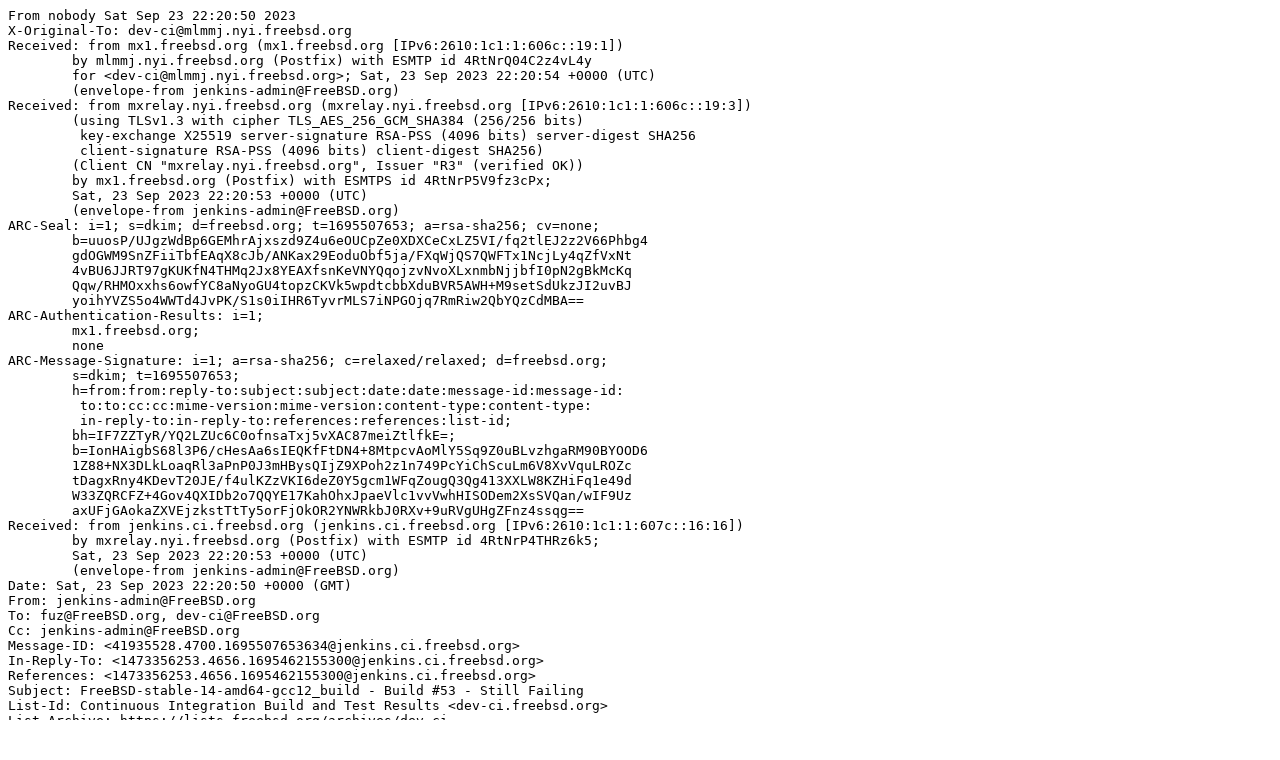

--- FILE ---
content_type: text/plain
request_url: https://lists.freebsd.org/archives/dev-ci/2023-September/004440.txt
body_size: 6775
content:
From nobody Sat Sep 23 22:20:50 2023
X-Original-To: dev-ci@mlmmj.nyi.freebsd.org
Received: from mx1.freebsd.org (mx1.freebsd.org [IPv6:2610:1c1:1:606c::19:1])
	by mlmmj.nyi.freebsd.org (Postfix) with ESMTP id 4RtNrQ04C2z4vL4y
	for <dev-ci@mlmmj.nyi.freebsd.org>; Sat, 23 Sep 2023 22:20:54 +0000 (UTC)
	(envelope-from jenkins-admin@FreeBSD.org)
Received: from mxrelay.nyi.freebsd.org (mxrelay.nyi.freebsd.org [IPv6:2610:1c1:1:606c::19:3])
	(using TLSv1.3 with cipher TLS_AES_256_GCM_SHA384 (256/256 bits)
	 key-exchange X25519 server-signature RSA-PSS (4096 bits) server-digest SHA256
	 client-signature RSA-PSS (4096 bits) client-digest SHA256)
	(Client CN "mxrelay.nyi.freebsd.org", Issuer "R3" (verified OK))
	by mx1.freebsd.org (Postfix) with ESMTPS id 4RtNrP5V9fz3cPx;
	Sat, 23 Sep 2023 22:20:53 +0000 (UTC)
	(envelope-from jenkins-admin@FreeBSD.org)
ARC-Seal: i=1; s=dkim; d=freebsd.org; t=1695507653; a=rsa-sha256; cv=none;
	b=uuosP/UJgzWdBp6GEMhrAjxszd9Z4u6eOUCpZe0XDXCeCxLZ5VI/fq2tlEJ2z2V66Phbg4
	gdOGWM9SnZFiiTbfEAqX8cJb/ANKax29EoduObf5ja/FXqWjQS7QWFTx1NcjLy4qZfVxNt
	4vBU6JJRT97gKUKfN4THMq2Jx8YEAXfsnKeVNYQqojzvNvoXLxnmbNjjbfI0pN2gBkMcKq
	Qqw/RHMOxxhs6owfYC8aNyoGU4topzCKVk5wpdtcbbXduBVR5AWH+M9setSdUkzJI2uvBJ
	yoihYVZS5o4WWTd4JvPK/S1s0iIHR6TyvrMLS7iNPGOjq7RmRiw2QbYQzCdMBA==
ARC-Authentication-Results: i=1;
	mx1.freebsd.org;
	none
ARC-Message-Signature: i=1; a=rsa-sha256; c=relaxed/relaxed; d=freebsd.org;
	s=dkim; t=1695507653;
	h=from:from:reply-to:subject:subject:date:date:message-id:message-id:
	 to:to:cc:cc:mime-version:mime-version:content-type:content-type:
	 in-reply-to:in-reply-to:references:references:list-id;
	bh=IF7ZZTyR/YQ2LZUc6C0ofnsaTxj5vXAC87meiZtlfkE=;
	b=IonHAigbS68l3P6/cHesAa6sIEQKfFtDN4+8MtpcvAoMlY5Sq9Z0uBLvzhgaRM90BYOOD6
	1Z88+NX3DLkLoaqRl3aPnP0J3mHBysQIjZ9XPoh2z1n749PcYiChScuLm6V8XvVquLROZc
	tDagxRny4KDevT20JE/f4ulKZzVKI6deZ0Y5gcm1WFqZougQ3Qg413XXLW8KZHiFq1e49d
	W33ZQRCFZ+4Gov4QXIDb2o7QQYE17KahOhxJpaeVlc1vvVwhHISODem2XsSVQan/wIF9Uz
	axUFjGAokaZXVEjzkstTtTy5orFjOkOR2YNWRkbJ0RXv+9uRVgUHgZFnz4ssqg==
Received: from jenkins.ci.freebsd.org (jenkins.ci.freebsd.org [IPv6:2610:1c1:1:607c::16:16])
	by mxrelay.nyi.freebsd.org (Postfix) with ESMTP id 4RtNrP4THRz6k5;
	Sat, 23 Sep 2023 22:20:53 +0000 (UTC)
	(envelope-from jenkins-admin@FreeBSD.org)
Date: Sat, 23 Sep 2023 22:20:50 +0000 (GMT)
From: jenkins-admin@FreeBSD.org
To: fuz@FreeBSD.org, dev-ci@FreeBSD.org
Cc: jenkins-admin@FreeBSD.org
Message-ID: <41935528.4700.1695507653634@jenkins.ci.freebsd.org>
In-Reply-To: <1473356253.4656.1695462155300@jenkins.ci.freebsd.org>
References: <1473356253.4656.1695462155300@jenkins.ci.freebsd.org>
Subject: FreeBSD-stable-14-amd64-gcc12_build - Build #53 - Still Failing
List-Id: Continuous Integration Build and Test Results <dev-ci.freebsd.org>
List-Archive: https://lists.freebsd.org/archives/dev-ci
List-Help: <mailto:dev-ci+help@freebsd.org>
List-Post: <mailto:dev-ci@freebsd.org>
List-Subscribe: <mailto:dev-ci+subscribe@freebsd.org>
List-Unsubscribe: <mailto:dev-ci+unsubscribe@freebsd.org>
Sender: owner-dev-ci@freebsd.org
X-BeenThere: dev-ci@freebsd.org
MIME-Version: 1.0
Content-Type: multipart/mixed; 
	boundary="----=_Part_4699_1818155587.1695507650624"
X-Jenkins-Job: FreeBSD-stable-14-amd64-gcc12_build
X-Jenkins-Result: FAILURE
List-ID: FreeBSD CI Build Notifications <notify.ci.freebsd.org>
Precedence: bulk

------=_Part_4699_1818155587.1695507650624
Content-Type: text/plain; charset=UTF-8
Content-Transfer-Encoding: quoted-printable

FreeBSD-stable-14-amd64-gcc12_build - Build #53 (efbccec3e0722d25601bc48a5d=
d62b22455381b3) - Still Failing

Build information: https://ci.FreeBSD.org/job/FreeBSD-stable-14-amd64-gcc12=
_build/53/
Full change log: https://ci.FreeBSD.org/job/FreeBSD-stable-14-amd64-gcc12_b=
uild/53/changes
Full build log: https://ci.FreeBSD.org/job/FreeBSD-stable-14-amd64-gcc12_bu=
ild/53/console

Status explanation:
"Failure" - the build is suspected being broken by the following changes
"Still Failing" - the build has not been fixed by the following changes and
                  this is a notification to note that these changes have
                  not been fully tested by the CI system

Change summaries:
(Those commits are likely but not certainly responsible)

feda2297b753f2cf3590a8be154397c4462fc615 by fuz:
lib/libc/amd64/string: add strcspn(3) scalar, x86-64-v2 implementation

903c95aa61832bd477d8c2e6f4d19ccaf2709096 by fuz:
share/man/man7/simd.7: document simd-enhanced strcspn(3)

08eab3616950c84e1592484cfbfed3e58bd77b6b by fuz:
lib/libc/tests/string: add unit tests for strcspn(3)

73883def32155cef504dcabcb9f4d8ff56fa661e by fuz:
lib/libc/tests/string: derive strspn(3) tests from strcspn(3) tests

39d500190be571a1b71150ec7d150a006472e3f6 by fuz:
lib/libc/amd64/string: add strspn(3) scalar, x86-64-v2 implementation

6aac2b251482ed5d1884147bd77f198b246b8cde by fuz:
share/man/man7/simd.7: document simd-enhanced strspn(3)

3f78bde932d31e8c80e3201653abae96f8c5f45b by fuz:
lib/libc/amd64/string: add memchr(3) scalar, baseline implementation

62f73a711e224d06e62891c3212e063a752cedab by fuz:
lib/libc/amd64/string: implement strnlen(3) trough memchr(3)

b6864ba42d37b0d6bd596958be13a35f135fa9fe by fuz:
share/man/man7/simd.7: document simd-enhanced memchr(3), strnlen(3)

0666c6fc0322e0a4912288cd8b02213d52b2a9ce by fuz:
lib/libc/amd64/string/memcmp.S: harden against phony buffer lengths

efbccec3e0722d25601bc48a5dd62b22455381b3 by fuz:
lib/libc/tests/string/strcspn_test.c: extend tests to catch previous bug



The end of the build log:

[...truncated 117.09 MB...]
[Creating objdir /tmp/obj/workspace/src/amd64.amd64/sys/GENERIC/modules/wor=
kspace/src/sys/modules/hid...]
--- all_subdir_firewire ---
--- offset.inc ---
--- all_subdir_hid ---
--- all_subdir_hid/hid ---
=3D=3D=3D> hid/hid (all)
--- all_subdir_firewire ---
sh /workspace/src/sys/kern/genoffset.sh genoffset.o > offset.inc
--- all_subdir_hid ---
[Creating objdir /tmp/obj/workspace/src/amd64.amd64/sys/GENERIC/modules/wor=
kspace/src/sys/modules/hid/hid...]
--- ar5211_xmit.o ---
ctfconvert -L VERSION -g ar5211_xmit.o
ERROR: ctfconvert: rc =3D 1 Unsupported version [_dwarf_info_load(229)]
--- ar5212_attach.o ---
/usr/local/bin/x86_64-unknown-freebsd13.2-gcc12 --sysroot=3D/tmp/obj/worksp=
ace/src/amd64.amd64/tmp -B/usr/local/x86_64-unknown-freebsd13.2/bin/ -c -O2=
 -pipe -frename-registers -fno-strict-aliasing  -g -nostdinc  -I. -I/worksp=
ace/src/sys -I/workspace/src/sys/contrib/ck/include -I/workspace/src/sys/co=
ntrib/libfdt -D_KERNEL -DHAVE_KERNEL_OPTION_HEADERS -include opt_global.h -=
fno-common    -fno-omit-frame-pointer -mno-omit-leaf-frame-pointer -MD  -MF=
.depend.ar5212_attach.o -MTar5212_attach.o -fdebug-prefix-map=3D./machine=
=3D/workspace/src/sys/amd64/include -fdebug-prefix-map=3D./x86=3D/workspace=
/src/sys/x86/include -fdebug-prefix-map=3D./i386=3D/workspace/src/sys/i386/=
include -mcmodel=3Dkernel -mno-red-zone -mno-mmx -mno-sse -msoft-float  -fn=
o-asynchronous-unwind-tables -ffreestanding -fwrapv -fstack-protector -Wall=
 -Wstrict-prototypes -Wmissing-prototypes -Wpointer-arith -Wcast-qual -Wund=
ef -Wno-pointer-sign -D__printf__=3D__freebsd_kprintf__ -Wmissing-include-d=
irs -fdiagnostics-show-option -Wno-unknown-pragmas -Wno-error=3Daddress -Wn=
o-error=3Daggressive-loop-optimizations -Wno-error=3Darray-bounds -Wno-erro=
r=3Dattributes -Wno-error=3Dcast-qual -Wno-error=3Denum-compare -Wno-error=
=3Dmaybe-uninitialized -Wno-error=3Dmisleading-indentation -Wno-error=3Dnon=
null-compare -Wno-error=3Doverflow -Wno-error=3Dsequence-point -Wno-error=
=3Dshift-overflow -Wno-error=3Dtautological-compare -Wno-error=3Dunused-fun=
ction -Wno-error=3Dstringop-overflow -Wno-error=3Dmemset-elt-size -Wno-erro=
r=3Dpacked-not-aligned -Wno-address-of-packed-member -Wno-error=3Dalloca-la=
rger-than=3D -Wno-error=3Dnonnull -Wno-dangling-pointer -Wno-zero-length-bo=
unds -Wno-return-type -Wno-format-zero-length   -fms-extensions -finline-li=
mit=3D8000 --param inline-unit-growth=3D100 --param large-function-growth=
=3D1000 -fms-extensions  -std=3Dgnu99 -Werror -I/workspace/src/sys/dev/ath =
-Wno-unused-but-set-variable /workspace/src/sys/dev/ath/ath_hal/ar5212/ar52=
12_attach.c -I/workspace/src/sys/dev/ath/ath_hal
--- modules-all ---
--- machine ---
--- all_subdir_firewire ---
--- sbp.o ---
--- all_subdir_hid ---
machine -> /workspace/src/sys/amd64/include
--- all_subdir_firewire ---
/usr/local/bin/x86_64-unknown-freebsd13.2-gcc12 --sysroot=3D/tmp/obj/worksp=
ace/src/amd64.amd64/tmp -B/usr/local/x86_64-unknown-freebsd13.2/bin/  -O2 -=
pipe -fno-common  -fno-strict-aliasing -Werror -D_KERNEL -DKLD_MODULE -DKLD=
_TIED -nostdinc   -DHAVE_KERNEL_OPTION_HEADERS -include /tmp/obj/workspace/=
src/amd64.amd64/sys/GENERIC/opt_global.h -I. -I/workspace/src/sys -I/worksp=
ace/src/sys/contrib/ck/include -fno-common -g -fno-omit-frame-pointer -mno-=
omit-leaf-frame-pointer -fdebug-prefix-map=3D./machine=3D/workspace/src/sys=
/amd64/include -fdebug-prefix-map=3D./x86=3D/workspace/src/sys/x86/include =
-fdebug-prefix-map=3D./i386=3D/workspace/src/sys/i386/include -I/tmp/obj/wo=
rkspace/src/amd64.amd64/sys/GENERIC     -MD  -MF.depend.sbp.o -MTsbp.o -mcm=
odel=3Dkernel -mno-red-zone -mno-mmx -mno-sse -msoft-float  -fno-asynchrono=
us-unwind-tables -ffreestanding -fwrapv -fstack-protector -Wall -Wstrict-pr=
ototypes -Wmissing-prototypes -Wpointer-arith -Wcast-qual -Wundef -Wno-poin=
ter-sign -D__printf__=3D__freebsd_kprintf__ -Wmissing-include-dirs -fdiagno=
stics-show-option -Wno-unknown-pragmas -Wno-error=3Daddress -Wno-error=3Dag=
gressive-loop-optimizations -Wno-error=3Darray-bounds -Wno-error=3Dattribut=
es -Wno-error=3Dcast-qual -Wno-error=3Denum-compare -Wno-error=3Dmaybe-unin=
itialized -Wno-error=3Dmisleading-indentation -Wno-error=3Dnonnull-compare =
-Wno-error=3Doverflow -Wno-error=3Dsequence-point -Wno-error=3Dshift-overfl=
ow -Wno-error=3Dtautological-compare -Wno-error=3Dunused-function -Wno-erro=
r=3Dstringop-overflow -Wno-error=3Dmemset-elt-size -Wno-error=3Dpacked-not-=
aligned -Wno-address-of-packed-member -Wno-error=3Dalloca-larger-than=3D -W=
no-error=3Dnonnull -Wno-dangling-pointer -Wno-zero-length-bounds -Wno-retur=
n-type -Wno-format-zero-length   -finline-limit=3D8000 -fms-extensions --pa=
ram inline-unit-growth=3D100 --param large-function-growth=3D1000  -std=3Dg=
nu99 -c /workspace/src/sys/dev/firewire/sbp.c -o sbp.o
--- all_subdir_hid ---
--- x86 ---
x86 -> /workspace/src/sys/x86/include
--- i386 ---
i386 -> /workspace/src/sys/i386/include
--- opt_hid.h ---
ln -sf /tmp/obj/workspace/src/amd64.amd64/sys/GENERIC/opt_hid.h opt_hid.h
--- hid_if.h ---
awk -f /workspace/src/sys/tools/makeobjops.awk /workspace/src/sys/dev/hid/h=
id_if.m -h
--- hid_if.c ---
--- all_subdir_geom ---
ctfconvert -L VERSION -g sha512c.o
ERROR: ctfconvert: rc =3D 1 Unsupported version [_dwarf_info_load(229)]
--- all_subdir_hid ---
awk -f /workspace/src/sys/tools/makeobjops.awk /workspace/src/sys/dev/hid/h=
id_if.m -c
--- all_subdir_geom ---
--- g_bde.o ---
/usr/local/bin/x86_64-unknown-freebsd13.2-gcc12 --sysroot=3D/tmp/obj/worksp=
ace/src/amd64.amd64/tmp -B/usr/local/x86_64-unknown-freebsd13.2/bin/  -O2 -=
pipe -fno-common  -fno-strict-aliasing -Werror -D_KERNEL -DKLD_MODULE -DKLD=
_TIED -nostdinc   -DHAVE_KERNEL_OPTION_HEADERS -include /tmp/obj/workspace/=
src/amd64.amd64/sys/GENERIC/opt_global.h -I. -I/workspace/src/sys -I/worksp=
ace/src/sys/contrib/ck/include -fno-common -g -fno-omit-frame-pointer -mno-=
omit-leaf-frame-pointer -fdebug-prefix-map=3D./machine=3D/workspace/src/sys=
/amd64/include -fdebug-prefix-map=3D./x86=3D/workspace/src/sys/x86/include =
-fdebug-prefix-map=3D./i386=3D/workspace/src/sys/i386/include -I/tmp/obj/wo=
rkspace/src/amd64.amd64/sys/GENERIC     -MD  -MF.depend.g_bde.o -MTg_bde.o =
-mcmodel=3Dkernel -mno-red-zone -mno-mmx -mno-sse -msoft-float  -fno-asynch=
ronous-unwind-tables -ffreestanding -fwrapv -fstack-protector -Wall -Wstric=
t-prototypes -Wmissing-prototypes -Wpointer-arith -Wcast-qual -Wundef -Wno-=
pointer-sign -D__printf__=3D__freebsd_kprintf__ -Wmissing-include-dirs -fdi=
agnostics-show-option -Wno-unknown-pragmas -Wno-error=3Daddress -Wno-error=
=3Daggressive-loop-optimizations -Wno-error=3Darray-bounds -Wno-error=3Datt=
ributes -Wno-error=3Dcast-qual -Wno-error=3Denum-compare -Wno-error=3Dmaybe=
-uninitialized -Wno-error=3Dmisleading-indentation -Wno-error=3Dnonnull-com=
pare -Wno-error=3Doverflow -Wno-error=3Dsequence-point -Wno-error=3Dshift-o=
verflow -Wno-error=3Dtautological-compare -Wno-error=3Dunused-function -Wno=
-error=3Dstringop-overflow -Wno-error=3Dmemset-elt-size -Wno-error=3Dpacked=
-not-aligned -Wno-address-of-packed-member -Wno-error=3Dalloca-larger-than=
=3D -Wno-error=3Dnonnull -Wno-dangling-pointer -Wno-zero-length-bounds -Wno=
-return-type -Wno-format-zero-length   -finline-limit=3D8000 -fms-extension=
s --param inline-unit-growth=3D100 --param large-function-growth=3D1000  -s=
td=3Dgnu99 -c /workspace/src/sys/geom/bde/g_bde.c -o g_bde.o
--- all_subdir_hid ---
--- bus_if.h ---
awk -f /workspace/src/sys/tools/makeobjops.awk /workspace/src/sys/kern/bus_=
if.m -h
--- device_if.h ---
awk -f /workspace/src/sys/tools/makeobjops.awk /workspace/src/sys/kern/devi=
ce_if.m -h
--- genoffset.o ---
/usr/local/bin/x86_64-unknown-freebsd13.2-gcc12 --sysroot=3D/tmp/obj/worksp=
ace/src/amd64.amd64/tmp -B/usr/local/x86_64-unknown-freebsd13.2/bin/ -c -O2=
 -pipe -fno-strict-aliasing -Werror -D_KERNEL -DKLD_MODULE -DKLD_TIED -nost=
dinc -DHAVE_KERNEL_OPTION_HEADERS -include /tmp/obj/workspace/src/amd64.amd=
64/sys/GENERIC/opt_global.h -I. -I/workspace/src/sys -I/workspace/src/sys/c=
ontrib/ck/include -g -fno-omit-frame-pointer -mno-omit-leaf-frame-pointer -=
fdebug-prefix-map=3D./machine=3D/workspace/src/sys/amd64/include -fdebug-pr=
efix-map=3D./x86=3D/workspace/src/sys/x86/include -fdebug-prefix-map=3D./i3=
86=3D/workspace/src/sys/i386/include -I/tmp/obj/workspace/src/amd64.amd64/s=
ys/GENERIC -MD -MF.depend.genoffset.o -MTgenoffset.o -mcmodel=3Dkernel -mno=
-red-zone -mno-mmx -mno-sse -msoft-float -fno-asynchronous-unwind-tables -f=
freestanding -fwrapv -fstack-protector -Wall -Wstrict-prototypes -Wmissing-=
prototypes -Wpointer-arith -Wcast-qual -Wundef -Wno-pointer-sign -D__printf=
__=3D__freebsd_kprintf__ -Wmissing-include-dirs -fdiagnostics-show-option -=
Wno-unknown-pragmas -Wno-error=3Daddress -Wno-error=3Daggressive-loop-optim=
izations -Wno-error=3Darray-bounds -Wno-error=3Dattributes -Wno-error=3Dcas=
t-qual -Wno-error=3Denum-compare -Wno-error=3Dmaybe-uninitialized -Wno-erro=
r=3Dmisleading-indentation -Wno-error=3Dnonnull-compare -Wno-error=3Doverfl=
ow -Wno-error=3Dsequence-point -Wno-error=3Dshift-overflow -Wno-error=3Dtau=
tological-compare -Wno-error=3Dunused-function -Wno-error=3Dstringop-overfl=
ow -Wno-error=3Dmemset-elt-size -Wno-error=3Dpacked-not-aligned -Wno-addres=
s-of-packed-member -Wno-error=3Dalloca-larger-than=3D -Wno-error=3Dnonnull =
-Wno-dangling-pointer -Wno-zero-length-bounds -Wno-return-type -Wno-format-=
zero-length -finline-limit=3D8000 -fms-extensions --param inline-unit-growt=
h=3D100 --param large-function-growth=3D1000 -std=3Dgnu99 -fcommon  /worksp=
ace/src/sys/kern/genoffset.c
--- all_subdir_gve ---
ctfconvert -L VERSION -g gve_adminq.o
ERROR: ctfconvert: rc =3D 1 Unsupported version [_dwarf_info_load(229)]
--- gve_utils.o ---
/usr/local/bin/x86_64-unknown-freebsd13.2-gcc12 --sysroot=3D/tmp/obj/worksp=
ace/src/amd64.amd64/tmp -B/usr/local/x86_64-unknown-freebsd13.2/bin/  -O2 -=
pipe -fno-common  -fno-strict-aliasing -Werror -D_KERNEL -DKLD_MODULE -DKLD=
_TIED -nostdinc   -DHAVE_KERNEL_OPTION_HEADERS -include /tmp/obj/workspace/=
src/amd64.amd64/sys/GENERIC/opt_global.h -I. -I/workspace/src/sys -I/worksp=
ace/src/sys/contrib/ck/include -fno-common -g -fno-omit-frame-pointer -mno-=
omit-leaf-frame-pointer -fdebug-prefix-map=3D./machine=3D/workspace/src/sys=
/amd64/include -fdebug-prefix-map=3D./x86=3D/workspace/src/sys/x86/include =
-fdebug-prefix-map=3D./i386=3D/workspace/src/sys/i386/include -I/tmp/obj/wo=
rkspace/src/amd64.amd64/sys/GENERIC     -MD  -MF.depend.gve_utils.o -MTgve_=
utils.o -mcmodel=3Dkernel -mno-red-zone -mno-mmx -mno-sse -msoft-float  -fn=
o-asynchronous-unwind-tables -ffreestanding -fwrapv -fstack-protector -Wall=
 -Wstrict-prototypes -Wmissing-prototypes -Wpointer-arith -Wcast-qual -Wund=
ef -Wno-pointer-sign -D__printf__=3D__freebsd_kprintf__ -Wmissing-include-d=
irs -fdiagnostics-show-option -Wno-unknown-pragmas -Wno-error=3Daddress -Wn=
o-error=3Daggressive-loop-optimizations -Wno-error=3Darray-bounds -Wno-erro=
r=3Dattributes -Wno-error=3Dcast-qual -Wno-error=3Denum-compare -Wno-error=
=3Dmaybe-uninitialized -Wno-error=3Dmisleading-indentation -Wno-error=3Dnon=
null-compare -Wno-error=3Doverflow -Wno-error=3Dsequence-point -Wno-error=
=3Dshift-overflow -Wno-error=3Dtautological-compare -Wno-error=3Dunused-fun=
ction -Wno-error=3Dstringop-overflow -Wno-error=3Dmemset-elt-size -Wno-erro=
r=3Dpacked-not-aligned -Wno-address-of-packed-member -Wno-error=3Dalloca-la=
rger-than=3D -Wno-error=3Dnonnull -Wno-dangling-pointer -Wno-zero-length-bo=
unds -Wno-return-type -Wno-format-zero-length   -finline-limit=3D8000 -fms-=
extensions --param inline-unit-growth=3D100 --param large-function-growth=
=3D1000  -std=3Dgnu99 -c /workspace/src/sys/dev/gve/gve_utils.c -o gve_util=
s.o
--- all_subdir_hid ---
--- offset.inc ---
sh /workspace/src/sys/kern/genoffset.sh genoffset.o > offset.inc
--- ar5211_reset.o ---
In function 'ar5211GetScaledPower',
    inlined from 'ar5211SetPowerTable' at /workspace/src/sys/dev/ath/ath_ha=
l/ar5211/ar5211_reset.c:1408:21,
    inlined from 'ar5211SetTransmitPower' at /workspace/src/sys/dev/ath/ath=
_hal/ar5211/ar5211_reset.c:1352:2,
    inlined from 'ar5211Reset' at /workspace/src/sys/dev/ath/ath_hal/ar5211=
/ar5211_reset.c:410:7:
/workspace/src/sys/dev/ath/ath_hal/ar5211/ar5211_reset.c:1709:9: warning: '=
lFreq' may be used uninitialized [-Wmaybe-uninitialized]
 1709 |         ar5211GetLowerUpperPcdacs(pcdacValue, lFreq, pSrcStruct,
      |         ^~~~~~~~~~~~~~~~~~~~~~~~~~~~~~~~~~~~~~~~~~~~~~~~~~~~~~~~
 1710 |                 &llPcdac, &ulPcdac);
      |                 ~~~~~~~~~~~~~~~~~~~
/workspace/src/sys/dev/ath/ath_hal/ar5211/ar5211_reset.c: In function 'ar52=
11Reset':
/workspace/src/sys/dev/ath/ath_hal/ar5211/ar5211_reset.c:1697:18: note: 'lF=
req' was declared here
 1697 |         uint16_t lFreq, rFreq;          /* left and right frequency=
 values */
      |                  ^~~~~
In function 'ar5211GetScaledPower',
    inlined from 'ar5211SetPowerTable' at /workspace/src/sys/dev/ath/ath_ha=
l/ar5211/ar5211_reset.c:1408:21,
    inlined from 'ar5211SetTransmitPower' at /workspace/src/sys/dev/ath/ath=
_hal/ar5211/ar5211_reset.c:1352:2,
    inlined from 'ar5211Reset' at /workspace/src/sys/dev/ath/ath_hal/ar5211=
/ar5211_reset.c:410:7:
/workspace/src/sys/dev/ath/ath_hal/ar5211/ar5211_reset.c:1711:9: warning: '=
rFreq' may be used uninitialized [-Wmaybe-uninitialized]
 1711 |         ar5211GetLowerUpperPcdacs(pcdacValue, rFreq, pSrcStruct,
      |         ^~~~~~~~~~~~~~~~~~~~~~~~~~~~~~~~~~~~~~~~~~~~~~~~~~~~~~~~
 1712 |                 &lrPcdac, &urPcdac);
      |                 ~~~~~~~~~~~~~~~~~~~
/workspace/src/sys/dev/ath/ath_hal/ar5211/ar5211_reset.c: In function 'ar52=
11Reset':
/workspace/src/sys/dev/ath/ath_hal/ar5211/ar5211_reset.c:1697:25: note: 'rF=
req' was declared here
 1697 |         uint16_t lFreq, rFreq;          /* left and right frequency=
 values */
      |                         ^~~~~
In function 'ar5211GetScaledPower',
    inlined from 'ar5211SetPowerTable' at /workspace/src/sys/dev/ath/ath_ha=
l/ar5211/ar5211_reset.c:1408:21,
    inlined from 'ar5211SetTransmitPower' at /workspace/src/sys/dev/ath/ath=
_hal/ar5211/ar5211_reset.c:1352:2,
    inlined from 'ar5211Reset' at /workspace/src/sys/dev/ath/ath_hal/ar5211=
/ar5211_reset.c:410:7:
/workspace/src/sys/dev/ath/ath_hal/ar5211/ar5211_reset.c:1715:9: warning: '=
llPcdac' may be used uninitialized [-Wmaybe-uninitialized]
 1715 |         ar5211FindValueInList(lFreq, llPcdac, pSrcStruct, &lPwr);
      |         ^~~~~~~~~~~~~~~~~~~~~~~~~~~~~~~~~~~~~~~~~~~~~~~~~~~~~~~~
/workspace/src/sys/dev/ath/ath_hal/ar5211/ar5211_reset.c: In function 'ar52=
11Reset':
--- modules-all ---
--- hid_if.o ---
--- ar5211_reset.o ---
/workspace/src/sys/dev/ath/ath_hal/ar5211/ar5211_reset.c:1698:18: note: 'll=
Pcdac' was declared here
 1698 |         uint16_t llPcdac, ulPcdac;      /* lower and upper left pcd=
ac values */
      |                  ^~~~~~~
In function 'ar5211GetScaledPower',
    inlined from 'ar5211SetPowerTable' at /workspace/src/sys/dev/ath/ath_ha=
l/ar5211/ar5211_reset.c:1408:21,
    inlined from 'ar5211SetTransmitPower' at /workspace/src/sys/dev/ath/ath=
_hal/ar5211/ar5211_reset.c:1352:2,
    inlined from 'ar5211Reset' at /workspace/src/sys/dev/ath/ath_hal/ar5211=
/ar5211_reset.c:410:7:
/workspace/src/sys/dev/ath/ath_hal/ar5211/ar5211_reset.c:1716:9: warning: '=
ulPcdac' may be used uninitialized [-Wmaybe-uninitialized]
 1716 |         ar5211FindValueInList(lFreq, ulPcdac, pSrcStruct, &uPwr);
      |         ^~~~~~~~~~~~~~~~~~~~~~~~~~~~~~~~~~~~~~~~~~~~~~~~~~~~~~~~
/workspace/src/sys/dev/ath/ath_hal/ar5211/ar5211_reset.c: In function 'ar52=
11Reset':
--- modules-all ---
/usr/local/bin/x86_64-unknown-freebsd13.2-gcc12 --sysroot=3D/tmp/obj/worksp=
ace/src/amd64.amd64/tmp -B/usr/local/x86_64-unknown-freebsd13.2/bin/  -O2 -=
pipe -fno-common  -fno-strict-aliasing -Werror -D_KERNEL -DKLD_MODULE -DKLD=
_TIED -nostdinc   -DHAVE_KERNEL_OPTION_HEADERS -include /tmp/obj/workspace/=
src/amd64.amd64/sys/GENERIC/opt_global.h -I. -I/workspace/src/sys -I/worksp=
ace/src/sys/contrib/ck/include -fno-common -g -fno-omit-frame-pointer -mno-=
omit-leaf-frame-pointer -fdebug-prefix-map=3D./machine=3D/workspace/src/sys=
/amd64/include -fdebug-prefix-map=3D./x86=3D/workspace/src/sys/x86/include =
-fdebug-prefix-map=3D./i386=3D/workspace/src/sys/i386/include -I/tmp/obj/wo=
rkspace/src/amd64.amd64/sys/GENERIC     -MD  -MF.depend.hid_if.o -MThid_if.=
o -mcmodel=3Dkernel -mno-red-zone -mno-mmx -mno-sse -msoft-float  -fno-asyn=
chronous-unwind-tables -ffreestanding -fwrapv -fstack-protector -Wall -Wstr=
ict-prototypes -Wmissing-prototypes -Wpointer-arith -Wcast-qual -Wundef -Wn=
o-pointer-sign -D__printf__=3D__freebsd_kprintf__ -Wmissing-include-dirs -f=
diagnostics-show-option -Wno-unknown-pragmas -Wno-error=3Daddress -Wno-erro=
r=3Daggressive-loop-optimizations -Wno-error=3Darray-bounds -Wno-error=3Dat=
tributes -Wno-error=3Dcast-qual -Wno-error=3Denum-compare -Wno-error=3Dmayb=
e-uninitialized -Wno-error=3Dmisleading-indentation -Wno-error=3Dnonnull-co=
mpare -Wno-error=3Doverflow -Wno-error=3Dsequence-point -Wno-error=3Dshift-=
overflow -Wno-error=3Dtautological-compare -Wno-error=3Dunused-function -Wn=
o-error=3Dstringop-overflow -Wno-error=3Dmemset-elt-size -Wno-error=3Dpacke=
d-not-aligned -Wno-address-of-packed-member -Wno-error=3Dalloca-larger-than=
=3D -Wno-error=3Dnonnull -Wno-dangling-pointer -Wno-zero-length-bounds -Wno=
-return-type -Wno-format-zero-length   -finline-limit=3D8000 -fms-extension=
s --param inline-unit-growth=3D100 --param large-function-growth=3D1000  -s=
td=3Dgnu99 -c hid_if.c -o hid_if.o
--- ar5211_reset.o ---
/workspace/src/sys/dev/ath/ath_hal/ar5211/ar5211_reset.c:1698:27: note: 'ul=
Pcdac' was declared here
 1698 |         uint16_t llPcdac, ulPcdac;      /* lower and upper left pcd=
ac values */
      |                           ^~~~~~~
In function 'ar5211GetScaledPower',
    inlined from 'ar5211SetPowerTable' at /workspace/src/sys/dev/ath/ath_ha=
l/ar5211/ar5211_reset.c:1408:21,
    inlined from 'ar5211SetTransmitPower' at /workspace/src/sys/dev/ath/ath=
_hal/ar5211/ar5211_reset.c:1352:2,
    inlined from 'ar5211Reset' at /workspace/src/sys/dev/ath/ath_hal/ar5211=
/ar5211_reset.c:410:7:
/workspace/src/sys/dev/ath/ath_hal/ar5211/ar5211_reset.c:1720:9: warning: '=
lrPcdac' may be used uninitialized [-Wmaybe-uninitialized]
 1720 |         ar5211FindValueInList(rFreq, lrPcdac, pSrcStruct, &lPwr);
      |         ^~~~~~~~~~~~~~~~~~~~~~~~~~~~~~~~~~~~~~~~~~~~~~~~~~~~~~~~
/workspace/src/sys/dev/ath/ath_hal/ar5211/ar5211_reset.c: In function 'ar52=
11Reset':
/workspace/src/sys/dev/ath/ath_hal/ar5211/ar5211_reset.c:1699:18: note: 'lr=
Pcdac' was declared here
 1699 |         uint16_t lrPcdac, urPcdac;      /* lower and upper right pc=
dac values */
      |                  ^~~~~~~
In function 'ar5211GetScaledPower',
    inlined from 'ar5211SetPowerTable' at /workspace/src/sys/dev/ath/ath_ha=
l/ar5211/ar5211_reset.c:1408:21,
    inlined from 'ar5211SetTransmitPower' at /workspace/src/sys/dev/ath/ath=
_hal/ar5211/ar5211_reset.c:1352:2,
    inlined from 'ar5211Reset' at /workspace/src/sys/dev/ath/ath_hal/ar5211=
/ar5211_reset.c:410:7:
/workspace/src/sys/dev/ath/ath_hal/ar5211/ar5211_reset.c:1721:9: warning: '=
urPcdac' may be used uninitialized [-Wmaybe-uninitialized]
 1721 |         ar5211FindValueInList(rFreq, urPcdac, pSrcStruct, &uPwr);
      |         ^~~~~~~~~~~~~~~~~~~~~~~~~~~~~~~~~~~~~~~~~~~~~~~~~~~~~~~~
/workspace/src/sys/dev/ath/ath_hal/ar5211/ar5211_reset.c: In function 'ar52=
11Reset':
/workspace/src/sys/dev/ath/ath_hal/ar5211/ar5211_reset.c:1699:27: note: 'ur=
Pcdac' was declared here
 1699 |         uint16_t lrPcdac, urPcdac;      /* lower and upper right pc=
dac values */
      |                           ^~~~~~~
In function 'ar5211GetScaledPower',
    inlined from 'ar5211SetPowerTable' at /workspace/src/sys/dev/ath/ath_ha=
l/ar5211/ar5211_reset.c:1408:21,
    inlined from 'ar5211SetTransmitPower' at /workspace/src/sys/dev/ath/ath=
_hal/ar5211/ar5211_reset.c:1352:2,
    inlined from 'ar5211Reset' at /workspace/src/sys/dev/ath/ath_hal/ar5211=
/ar5211_reset.c:410:7:
/workspace/src/sys/dev/ath/ath_hal/ar5211/ar5211_reset.c:1717:22: warning: =
'uPwr' may be used uninitialized [-Wmaybe-uninitialized]
 1717 |         lScaledPwr =3D ar5211GetInterpolatedValue(pcdacValue,
      |                      ^~~~~~~~~~~~~~~~~~~~~~~~~~~~~~~~~~~~~~
 1718 |                                 llPcdac, ulPcdac, lPwr, uPwr, 0);
      |                                 ~~~~~~~~~~~~~~~~~~~~~~~~~~~~~~~~
/workspace/src/sys/dev/ath/ath_hal/ar5211/ar5211_reset.c: In function 'ar52=
11Reset':
/workspace/src/sys/dev/ath/ath_hal/ar5211/ar5211_reset.c:1700:24: note: 'uP=
wr' was declared here
 1700 |         uint16_t lPwr, uPwr;            /* lower and upper temp pwr=
 values */
      |                        ^~~~
In function 'ar5211GetScaledPower',
    inlined from 'ar5211SetPowerTable' at /workspace/src/sys/dev/ath/ath_ha=
l/ar5211/ar5211_reset.c:1408:21,
    inlined from 'ar5211SetTransmitPower' at /workspace/src/sys/dev/ath/ath=
_hal/ar5211/ar5211_reset.c:1352:2,
    inlined from 'ar5211Reset' at /workspace/src/sys/dev/ath/ath_hal/ar5211=
/ar5211_reset.c:410:7:
/workspace/src/sys/dev/ath/ath_hal/ar5211/ar5211_reset.c:1717:22: warning: =
'lPwr' may be used uninitialized [-Wmaybe-uninitialized]
 1717 |         lScaledPwr =3D ar5211GetInterpolatedValue(pcdacValue,
      |                      ^~~~~~~~~~~~~~~~~~~~~~~~~~~~~~~~~~~~~~
 1718 |                                 llPcdac, ulPcdac, lPwr, uPwr, 0);
      |                                 ~~~~~~~~~~~~~~~~~~~~~~~~~~~~~~~~
/workspace/src/sys/dev/ath/ath_hal/ar5211/ar5211_reset.c: In function 'ar52=
11Reset':
/workspace/src/sys/dev/ath/ath_hal/ar5211/ar5211_reset.c:1700:18: note: 'lP=
wr' was declared here
 1700 |         uint16_t lPwr, uPwr;            /* lower and upper temp pwr=
 values */
      |                  ^~~~
In function 'ar5211SetRateTable',
    inlined from 'ar5211SetTransmitPower' at /workspace/src/sys/dev/ath/ath=
_hal/ar5211/ar5211_reset.c:1362:2,
    inlined from 'ar5211Reset' at /workspace/src/sys/dev/ath/ath_hal/ar5211=
/ar5211_reset.c:410:7:
/workspace/src/sys/dev/ath/ath_hal/ar5211/ar5211_reset.c:1545:20: warning: =
'lowerChannel' may be used uninitialized [-Wmaybe-uninitialized]
 1545 |                 if ((lowerChannel =3D=3D upperChannel &&
      |                    ^
/workspace/src/sys/dev/ath/ath_hal/ar5211/ar5211_reset.c: In function 'ar52=
11Reset':
/workspace/src/sys/dev/ath/ath_hal/ar5211/ar5211_reset.c:1505:25: note: 'lo=
werChannel' was declared here
 1505 |         uint16_t        lowerChannel, lowerIndex=3D0, lowerPower=3D=
0;
      |                         ^~~~~~~~~~~~
In function 'ar5211SetRateTable',
    inlined from 'ar5211SetTransmitPower' at /workspace/src/sys/dev/ath/ath=
_hal/ar5211/ar5211_reset.c:1362:2,
    inlined from 'ar5211Reset' at /workspace/src/sys/dev/ath/ath_hal/ar5211=
/ar5211_reset.c:410:7:
/workspace/src/sys/dev/ath/ath_hal/ar5211/ar5211_reset.c:1545:20: warning: =
'upperChannel' may be used uninitialized [-Wmaybe-uninitialized]
 1545 |                 if ((lowerChannel =3D=3D upperChannel &&
      |                    ^
/workspace/src/sys/dev/ath/ath_hal/ar5211/ar5211_reset.c: In function 'ar52=
11Reset':
/workspace/src/sys/dev/ath/ath_hal/ar5211/ar5211_reset.c:1506:25: note: 'up=
perChannel' was declared here
 1506 |         uint16_t        upperChannel, upperIndex=3D0, upperPower=3D=
0;
      |                         ^~~~~~~~~~~~
--- modules-all ---
--- all_subdir_geom ---
ctfconvert -L VERSION -g g_bde.o
ERROR: ctfconvert: rc =3D 1 Unsupported version [_dwarf_info_load(229)]
--- geom_bde.ko.full ---
/usr/local/x86_64-unknown-freebsd13.2/bin/ld -m elf_x86_64_fbsd -d -warn-co=
mmon --build-id=3Dsha1 -T /workspace/src/sys/conf/ldscript.kmod.amd64 -r  -=
o geom_bde.ko.full g_bde.o g_bde_crypt.o g_bde_lock.o g_bde_work.o rijndael=
-alg-fst.o rijndael-api-fst.o sha256c.o sha512c.o=20
ctfmerge -L VERSION -g -o geom_bde.ko.full g_bde.o g_bde_crypt.o g_bde_lock=
.o g_bde_work.o rijndael-alg-fst.o rijndael-api-fst.o sha256c.o sha512c.o=
=20
ERROR: ctfmerge: No ctf sections found to merge
:> export_syms
awk -f /workspace/src/sys/conf/kmod_syms.awk geom_bde.ko.full  export_syms =
| xargs -J% /usr/local/x86_64-unknown-freebsd13.2/bin/objcopy % geom_bde.ko=
.full
--- all_subdir_hid ---
ctfconvert -L VERSION -g hid_if.o
ERROR: ctfconvert: rc =3D 1 Unsupported version [_dwarf_info_load(229)]
--- hid.o ---
/usr/local/bin/x86_64-unknown-freebsd13.2-gcc12 --sysroot=3D/tmp/obj/worksp=
ace/src/amd64.amd64/tmp -B/usr/local/x86_64-unknown-freebsd13.2/bin/  -O2 -=
pipe -fno-common  -fno-strict-aliasing -Werror -D_KERNEL -DKLD_MODULE -DKLD=
_TIED -nostdinc   -DHAVE_KERNEL_OPTION_HEADERS -include /tmp/obj/workspace/=
src/amd64.amd64/sys/GENERIC/opt_global.h -I. -I/workspace/src/sys -I/worksp=
ace/src/sys/contrib/ck/include -fno-common -g -fno-omit-frame-pointer -mno-=
omit-leaf-frame-pointer -fdebug-prefix-map=3D./machine=3D/workspace/src/sys=
/amd64/include -fdebug-prefix-map=3D./x86=3D/workspace/src/sys/x86/include =
-fdebug-prefix-map=3D./i386=3D/workspace/src/sys/i386/include -I/tmp/obj/wo=
rkspace/src/amd64.amd64/sys/GENERIC     -MD  -MF.depend.hid.o -MThid.o -mcm=
odel=3Dkernel -mno-red-zone -mno-mmx -mno-sse -msoft-float  -fno-asynchrono=
us-unwind-tables -ffreestanding -fwrapv -fstack-protector -Wall -Wstrict-pr=
ototypes -Wmissing-prototypes -Wpointer-arith -Wcast-qual -Wundef -Wno-poin=
ter-sign -D__printf__=3D__freebsd_kprintf__ -Wmissing-include-dirs -fdiagno=
stics-show-option -Wno-unknown-pragmas -Wno-error=3Daddress -Wno-error=3Dag=
gressive-loop-optimizations -Wno-error=3Darray-bounds -Wno-error=3Dattribut=
es -Wno-error=3Dcast-qual -Wno-error=3Denum-compare -Wno-error=3Dmaybe-unin=
itialized -Wno-error=3Dmisleading-indentation -Wno-error=3Dnonnull-compare =
-Wno-error=3Doverflow -Wno-error=3Dsequence-point -Wno-error=3Dshift-overfl=
ow -Wno-error=3Dtautological-compare -Wno-error=3Dunused-function -Wno-erro=
r=3Dstringop-overflow -Wno-error=3Dmemset-elt-size -Wno-error=3Dpacked-not-=
aligned -Wno-address-of-packed-member -Wno-error=3Dalloca-larger-than=3D -W=
no-error=3Dnonnull -Wno-dangling-pointer -Wno-zero-length-bounds -Wno-retur=
n-type -Wno-format-zero-length   -finline-limit=3D8000 -fms-extensions --pa=
ram inline-unit-growth=3D100 --param large-function-growth=3D1000  -std=3Dg=
nu99 -c /workspace/src/sys/dev/hid/hid.c -o hid.o
--- all_subdir_geom ---
--- geom_bde.ko.debug ---
/usr/local/x86_64-unknown-freebsd13.2/bin/objcopy --only-keep-debug geom_bd=
e.ko.full geom_bde.ko.debug
--- all_subdir_fusefs ---
/workspace/src/sys/fs/fuse/fuse_vnops.c: In function 'fuse_vnop_ioctl':
/workspace/src/sys/fs/fuse/fuse_vnops.c:1312:16: warning: 'err' may be used=
 uninitialized [-Wmaybe-uninitialized]
 1312 |         return (err);
      |                ^
/workspace/src/sys/fs/fuse/fuse_vnops.c:1284:13: note: 'err' was declared h=
ere
 1284 |         int err;
      |             ^~~
--- all_subdir_geom ---
--- geom_bde.ko ---
/usr/local/x86_64-unknown-freebsd13.2/bin/objcopy --strip-debug --add-gnu-d=
ebuglink=3Dgeom_bde.ko.debug  geom_bde.ko.full geom_bde.ko
--- all_subdir_geom/geom_cache ---
=3D=3D=3D> geom/geom_cache (all)
[Creating objdir /tmp/obj/workspace/src/amd64.amd64/sys/GENERIC/modules/wor=
kspace/src/sys/modules/geom/geom_cache...]
--- machine ---
machine -> /workspace/src/sys/amd64/include
--- x86 ---
x86 -> /workspace/src/sys/x86/include
--- i386 ---
i386 -> /workspace/src/sys/i386/include
--- genoffset.o ---
/usr/local/bin/x86_64-unknown-freebsd13.2-gcc12 --sysroot=3D/tmp/obj/worksp=
ace/src/amd64.amd64/tmp -B/usr/local/x86_64-unknown-freebsd13.2/bin/ -c -O2=
 -pipe -fno-strict-aliasing -Werror -D_KERNEL -DKLD_MODULE -DKLD_TIED -nost=
dinc -DHAVE_KERNEL_OPTION_HEADERS -include /tmp/obj/workspace/src/amd64.amd=
64/sys/GENERIC/opt_global.h -I. -I/workspace/src/sys -I/workspace/src/sys/c=
ontrib/ck/include -g -fno-omit-frame-pointer -mno-omit-leaf-frame-pointer -=
fdebug-prefix-map=3D./machine=3D/workspace/src/sys/amd64/include -fdebug-pr=
efix-map=3D./x86=3D/workspace/src/sys/x86/include -fdebug-prefix-map=3D./i3=
86=3D/workspace/src/sys/i386/include -I/tmp/obj/workspace/src/amd64.amd64/s=
ys/GENERIC -MD -MF.depend.genoffset.o -MTgenoffset.o -mcmodel=3Dkernel -mno=
-red-zone -mno-mmx -mno-sse -msoft-float -fno-asynchronous-unwind-tables -f=
freestanding -fwrapv -fstack-protector -Wall -Wstrict-prototypes -Wmissing-=
prototypes -Wpointer-arith -Wcast-qual -Wundef -Wno-pointer-sign -D__printf=
__=3D__freebsd_kprintf__ -Wmissing-include-dirs -fdiagnostics-show-option -=
Wno-unknown-pragmas -Wno-error=3Daddress -Wno-error=3Daggressive-loop-optim=
izations -Wno-error=3Darray-bounds -Wno-error=3Dattributes -Wno-error=3Dcas=
t-qual -Wno-error=3Denum-compare -Wno-error=3Dmaybe-uninitialized -Wno-erro=
r=3Dmisleading-indentation -Wno-error=3Dnonnull-compare -Wno-error=3Doverfl=
ow -Wno-error=3Dsequence-point -Wno-error=3Dshift-overflow -Wno-error=3Dtau=
tological-compare -Wno-error=3Dunused-function -Wno-error=3Dstringop-overfl=
ow -Wno-error=3Dmemset-elt-size -Wno-error=3Dpacked-not-aligned -Wno-addres=
s-of-packed-member -Wno-error=3Dalloca-larger-than=3D -Wno-error=3Dnonnull =
-Wno-dangling-pointer -Wno-zero-length-bounds -Wno-return-type -Wno-format-=
zero-length -finline-limit=3D8000 -fms-extensions --param inline-unit-growt=
h=3D100 --param large-function-growth=3D1000 -std=3Dgnu99 -fcommon  /worksp=
ace/src/sys/kern/genoffset.c
--- all_subdir_cxgbe ---
--- all_subdir_cxgbe/iw_cxgbe ---
--- cm.o ---
ctfconvert -L VERSION -g cm.o
ERROR: ctfconvert: rc =3D 1 Unsupported version [_dwarf_info_load(229)]
--- iw_cxgbe.ko.full ---
/usr/local/x86_64-unknown-freebsd13.2/bin/ld -m elf_x86_64_fbsd -d -warn-co=
mmon --build-id=3Dsha1 -T /workspace/src/sys/conf/ldscript.kmod.amd64 -r  -=
o iw_cxgbe.ko.full cm.o cq.o device.o ev.o id_table.o mem.o provider.o qp.o=
 resource.o lkpi_iic_if.o=20
--- all_subdir_ext2fs ---
--- ext2_inode.o ---
cc1: all warnings being treated as errors
--- all_subdir_geom ---
--- offset.inc ---
sh /workspace/src/sys/kern/genoffset.sh genoffset.o > offset.inc
       46.63 real       280.53 user        16.86 sys

make[1]: stopped in /workspace/src

make: stopped in /workspace/src
Build step 'Execute shell' marked build as failure
[WARNINGS]Skipping publisher since build result is FAILURE
[PostBuildScript] - [INFO] Executing post build scripts.
[FreeBSD-stable-14-amd64-gcc12_build] $ /bin/sh -xe /tmp/jenkins16873085550=
637325261.sh
+ sh freebsd-ci/scripts/jail/clean.sh
clean jail FreeBSD-stable-14-amd64-gcc12_build
Checking for post-build
Performing post-build step
Checking if email needs to be generated
Email was triggered for: Failure - Any
Sending email for trigger: Failure - Any
Sending mail from default account using System Admin e-mail address
------=_Part_4699_1818155587.1695507650624--
